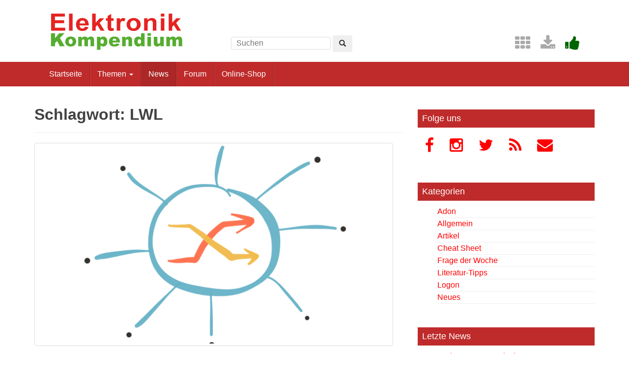

--- FILE ---
content_type: text/html; charset=UTF-8
request_url: https://www.elektronik-kompendium.de/news/thema/lwl/
body_size: 9329
content:
<!DOCTYPE html>
<html lang="de" xmlns:og="http://opengraphprotocol.org/schema/" xmlns:fb="http://www.facebook.com/2008/fbml">
<head>
<meta charset="UTF-8" />
<meta http-equiv="X-UA-Compatible" content="IE=edge" />
<meta name="viewport" content="width=device-width, initial-scale=1" />
<title>LWL &#8211; Elektronik-Kompendium.de</title>
<meta name='robots' content='max-image-preview:large' />
<link rel='dns-prefetch' href='//s.w.org' />
<link rel="alternate" type="application/rss+xml" title="Elektronik-Kompendium.de &raquo; Feed" href="https://www.elektronik-kompendium.de/news/feed/" />
<link rel="alternate" type="application/rss+xml" title="Elektronik-Kompendium.de &raquo; Kommentar-Feed" href="https://www.elektronik-kompendium.de/news/comments/feed/" />
<link rel="alternate" type="application/rss+xml" title="Elektronik-Kompendium.de &raquo; LWL Schlagwort-Feed" href="https://www.elektronik-kompendium.de/news/thema/lwl/feed/" />
<script type="text/javascript">
window._wpemojiSettings = {"baseUrl":"https:\/\/s.w.org\/images\/core\/emoji\/13.1.0\/72x72\/","ext":".png","svgUrl":"https:\/\/s.w.org\/images\/core\/emoji\/13.1.0\/svg\/","svgExt":".svg","source":{"concatemoji":"https:\/\/www.elektronik-kompendium.de\/news\/wp-includes\/js\/wp-emoji-release.min.js?ver=5.9.12"}};
/*! This file is auto-generated */
!function(e,a,t){var n,r,o,i=a.createElement("canvas"),p=i.getContext&&i.getContext("2d");function s(e,t){var a=String.fromCharCode;p.clearRect(0,0,i.width,i.height),p.fillText(a.apply(this,e),0,0);e=i.toDataURL();return p.clearRect(0,0,i.width,i.height),p.fillText(a.apply(this,t),0,0),e===i.toDataURL()}function c(e){var t=a.createElement("script");t.src=e,t.defer=t.type="text/javascript",a.getElementsByTagName("head")[0].appendChild(t)}for(o=Array("flag","emoji"),t.supports={everything:!0,everythingExceptFlag:!0},r=0;r<o.length;r++)t.supports[o[r]]=function(e){if(!p||!p.fillText)return!1;switch(p.textBaseline="top",p.font="600 32px Arial",e){case"flag":return s([127987,65039,8205,9895,65039],[127987,65039,8203,9895,65039])?!1:!s([55356,56826,55356,56819],[55356,56826,8203,55356,56819])&&!s([55356,57332,56128,56423,56128,56418,56128,56421,56128,56430,56128,56423,56128,56447],[55356,57332,8203,56128,56423,8203,56128,56418,8203,56128,56421,8203,56128,56430,8203,56128,56423,8203,56128,56447]);case"emoji":return!s([10084,65039,8205,55357,56613],[10084,65039,8203,55357,56613])}return!1}(o[r]),t.supports.everything=t.supports.everything&&t.supports[o[r]],"flag"!==o[r]&&(t.supports.everythingExceptFlag=t.supports.everythingExceptFlag&&t.supports[o[r]]);t.supports.everythingExceptFlag=t.supports.everythingExceptFlag&&!t.supports.flag,t.DOMReady=!1,t.readyCallback=function(){t.DOMReady=!0},t.supports.everything||(n=function(){t.readyCallback()},a.addEventListener?(a.addEventListener("DOMContentLoaded",n,!1),e.addEventListener("load",n,!1)):(e.attachEvent("onload",n),a.attachEvent("onreadystatechange",function(){"complete"===a.readyState&&t.readyCallback()})),(n=t.source||{}).concatemoji?c(n.concatemoji):n.wpemoji&&n.twemoji&&(c(n.twemoji),c(n.wpemoji)))}(window,document,window._wpemojiSettings);
</script>
<style type="text/css">
img.wp-smiley,
img.emoji {
	display: inline !important;
	border: none !important;
	box-shadow: none !important;
	height: 1em !important;
	width: 1em !important;
	margin: 0 0.07em !important;
	vertical-align: -0.1em !important;
	background: none !important;
	padding: 0 !important;
}
</style>
	<link rel='stylesheet' id='wp-block-library-css'  href='https://www.elektronik-kompendium.de/news/wp-includes/css/dist/block-library/style.min.css?ver=5.9.12' type='text/css' media='all' />
<style id='global-styles-inline-css' type='text/css'>
body{--wp--preset--color--black: #000000;--wp--preset--color--cyan-bluish-gray: #abb8c3;--wp--preset--color--white: #ffffff;--wp--preset--color--pale-pink: #f78da7;--wp--preset--color--vivid-red: #cf2e2e;--wp--preset--color--luminous-vivid-orange: #ff6900;--wp--preset--color--luminous-vivid-amber: #fcb900;--wp--preset--color--light-green-cyan: #7bdcb5;--wp--preset--color--vivid-green-cyan: #00d084;--wp--preset--color--pale-cyan-blue: #8ed1fc;--wp--preset--color--vivid-cyan-blue: #0693e3;--wp--preset--color--vivid-purple: #9b51e0;--wp--preset--gradient--vivid-cyan-blue-to-vivid-purple: linear-gradient(135deg,rgba(6,147,227,1) 0%,rgb(155,81,224) 100%);--wp--preset--gradient--light-green-cyan-to-vivid-green-cyan: linear-gradient(135deg,rgb(122,220,180) 0%,rgb(0,208,130) 100%);--wp--preset--gradient--luminous-vivid-amber-to-luminous-vivid-orange: linear-gradient(135deg,rgba(252,185,0,1) 0%,rgba(255,105,0,1) 100%);--wp--preset--gradient--luminous-vivid-orange-to-vivid-red: linear-gradient(135deg,rgba(255,105,0,1) 0%,rgb(207,46,46) 100%);--wp--preset--gradient--very-light-gray-to-cyan-bluish-gray: linear-gradient(135deg,rgb(238,238,238) 0%,rgb(169,184,195) 100%);--wp--preset--gradient--cool-to-warm-spectrum: linear-gradient(135deg,rgb(74,234,220) 0%,rgb(151,120,209) 20%,rgb(207,42,186) 40%,rgb(238,44,130) 60%,rgb(251,105,98) 80%,rgb(254,248,76) 100%);--wp--preset--gradient--blush-light-purple: linear-gradient(135deg,rgb(255,206,236) 0%,rgb(152,150,240) 100%);--wp--preset--gradient--blush-bordeaux: linear-gradient(135deg,rgb(254,205,165) 0%,rgb(254,45,45) 50%,rgb(107,0,62) 100%);--wp--preset--gradient--luminous-dusk: linear-gradient(135deg,rgb(255,203,112) 0%,rgb(199,81,192) 50%,rgb(65,88,208) 100%);--wp--preset--gradient--pale-ocean: linear-gradient(135deg,rgb(255,245,203) 0%,rgb(182,227,212) 50%,rgb(51,167,181) 100%);--wp--preset--gradient--electric-grass: linear-gradient(135deg,rgb(202,248,128) 0%,rgb(113,206,126) 100%);--wp--preset--gradient--midnight: linear-gradient(135deg,rgb(2,3,129) 0%,rgb(40,116,252) 100%);--wp--preset--duotone--dark-grayscale: url('#wp-duotone-dark-grayscale');--wp--preset--duotone--grayscale: url('#wp-duotone-grayscale');--wp--preset--duotone--purple-yellow: url('#wp-duotone-purple-yellow');--wp--preset--duotone--blue-red: url('#wp-duotone-blue-red');--wp--preset--duotone--midnight: url('#wp-duotone-midnight');--wp--preset--duotone--magenta-yellow: url('#wp-duotone-magenta-yellow');--wp--preset--duotone--purple-green: url('#wp-duotone-purple-green');--wp--preset--duotone--blue-orange: url('#wp-duotone-blue-orange');--wp--preset--font-size--small: 13px;--wp--preset--font-size--medium: 20px;--wp--preset--font-size--large: 36px;--wp--preset--font-size--x-large: 42px;}.has-black-color{color: var(--wp--preset--color--black) !important;}.has-cyan-bluish-gray-color{color: var(--wp--preset--color--cyan-bluish-gray) !important;}.has-white-color{color: var(--wp--preset--color--white) !important;}.has-pale-pink-color{color: var(--wp--preset--color--pale-pink) !important;}.has-vivid-red-color{color: var(--wp--preset--color--vivid-red) !important;}.has-luminous-vivid-orange-color{color: var(--wp--preset--color--luminous-vivid-orange) !important;}.has-luminous-vivid-amber-color{color: var(--wp--preset--color--luminous-vivid-amber) !important;}.has-light-green-cyan-color{color: var(--wp--preset--color--light-green-cyan) !important;}.has-vivid-green-cyan-color{color: var(--wp--preset--color--vivid-green-cyan) !important;}.has-pale-cyan-blue-color{color: var(--wp--preset--color--pale-cyan-blue) !important;}.has-vivid-cyan-blue-color{color: var(--wp--preset--color--vivid-cyan-blue) !important;}.has-vivid-purple-color{color: var(--wp--preset--color--vivid-purple) !important;}.has-black-background-color{background-color: var(--wp--preset--color--black) !important;}.has-cyan-bluish-gray-background-color{background-color: var(--wp--preset--color--cyan-bluish-gray) !important;}.has-white-background-color{background-color: var(--wp--preset--color--white) !important;}.has-pale-pink-background-color{background-color: var(--wp--preset--color--pale-pink) !important;}.has-vivid-red-background-color{background-color: var(--wp--preset--color--vivid-red) !important;}.has-luminous-vivid-orange-background-color{background-color: var(--wp--preset--color--luminous-vivid-orange) !important;}.has-luminous-vivid-amber-background-color{background-color: var(--wp--preset--color--luminous-vivid-amber) !important;}.has-light-green-cyan-background-color{background-color: var(--wp--preset--color--light-green-cyan) !important;}.has-vivid-green-cyan-background-color{background-color: var(--wp--preset--color--vivid-green-cyan) !important;}.has-pale-cyan-blue-background-color{background-color: var(--wp--preset--color--pale-cyan-blue) !important;}.has-vivid-cyan-blue-background-color{background-color: var(--wp--preset--color--vivid-cyan-blue) !important;}.has-vivid-purple-background-color{background-color: var(--wp--preset--color--vivid-purple) !important;}.has-black-border-color{border-color: var(--wp--preset--color--black) !important;}.has-cyan-bluish-gray-border-color{border-color: var(--wp--preset--color--cyan-bluish-gray) !important;}.has-white-border-color{border-color: var(--wp--preset--color--white) !important;}.has-pale-pink-border-color{border-color: var(--wp--preset--color--pale-pink) !important;}.has-vivid-red-border-color{border-color: var(--wp--preset--color--vivid-red) !important;}.has-luminous-vivid-orange-border-color{border-color: var(--wp--preset--color--luminous-vivid-orange) !important;}.has-luminous-vivid-amber-border-color{border-color: var(--wp--preset--color--luminous-vivid-amber) !important;}.has-light-green-cyan-border-color{border-color: var(--wp--preset--color--light-green-cyan) !important;}.has-vivid-green-cyan-border-color{border-color: var(--wp--preset--color--vivid-green-cyan) !important;}.has-pale-cyan-blue-border-color{border-color: var(--wp--preset--color--pale-cyan-blue) !important;}.has-vivid-cyan-blue-border-color{border-color: var(--wp--preset--color--vivid-cyan-blue) !important;}.has-vivid-purple-border-color{border-color: var(--wp--preset--color--vivid-purple) !important;}.has-vivid-cyan-blue-to-vivid-purple-gradient-background{background: var(--wp--preset--gradient--vivid-cyan-blue-to-vivid-purple) !important;}.has-light-green-cyan-to-vivid-green-cyan-gradient-background{background: var(--wp--preset--gradient--light-green-cyan-to-vivid-green-cyan) !important;}.has-luminous-vivid-amber-to-luminous-vivid-orange-gradient-background{background: var(--wp--preset--gradient--luminous-vivid-amber-to-luminous-vivid-orange) !important;}.has-luminous-vivid-orange-to-vivid-red-gradient-background{background: var(--wp--preset--gradient--luminous-vivid-orange-to-vivid-red) !important;}.has-very-light-gray-to-cyan-bluish-gray-gradient-background{background: var(--wp--preset--gradient--very-light-gray-to-cyan-bluish-gray) !important;}.has-cool-to-warm-spectrum-gradient-background{background: var(--wp--preset--gradient--cool-to-warm-spectrum) !important;}.has-blush-light-purple-gradient-background{background: var(--wp--preset--gradient--blush-light-purple) !important;}.has-blush-bordeaux-gradient-background{background: var(--wp--preset--gradient--blush-bordeaux) !important;}.has-luminous-dusk-gradient-background{background: var(--wp--preset--gradient--luminous-dusk) !important;}.has-pale-ocean-gradient-background{background: var(--wp--preset--gradient--pale-ocean) !important;}.has-electric-grass-gradient-background{background: var(--wp--preset--gradient--electric-grass) !important;}.has-midnight-gradient-background{background: var(--wp--preset--gradient--midnight) !important;}.has-small-font-size{font-size: var(--wp--preset--font-size--small) !important;}.has-medium-font-size{font-size: var(--wp--preset--font-size--medium) !important;}.has-large-font-size{font-size: var(--wp--preset--font-size--large) !important;}.has-x-large-font-size{font-size: var(--wp--preset--font-size--x-large) !important;}
</style>
<link rel="https://api.w.org/" href="https://www.elektronik-kompendium.de/news/wp-json/" /><link rel="alternate" type="application/json" href="https://www.elektronik-kompendium.de/news/wp-json/wp/v2/tags/586" /><style type="text/css">a, #infinite-handle span {color:#dd3333}a:hover {color: #931d21;}.navbar.navbar-default {background-color: #bf2b2b;}.dropdown-menu, .dropdown-menu > .active > a, .dropdown-menu > .active > a:hover, .dropdown-menu > .active > a:focus {background-color: #dd4242;}.copyright {color: #000000;}.site-info a {color: #dd3333;}.entry-content {font-family: verdana; font-size:16px; font-weight: ; color:;}</style>    <style type="text/css">
        #social li {
            display: inline-block;
        }
        #social li,
        #social ul {
            border: 0!important;
            list-style: none;
            padding-left: 0;
            text-align: center;
        }
        .social-icons ul a {
            font-size: 24px;
            margin: 6px;
            color: #DDD;
        }
        #social ul a span {
            display: none;
        }
        #social li a[href*="twitter.com"] .fa:before,
        .fa-twitter:before {
            content: "\f099"
        }
        #social li a[href*="facebook.com"] .fa:before,
        .fa-facebook-f:before,
        .fa-facebook:before {
            content: "\f09a"
        }
        #social li a[href*="github.com"] .fa:before,
        .fa-github:before {
            content: "\f09b"
        }
        #social li a[href*="/feed"] .fa:before,
        .fa-rss:before {
            content: "\f09e"
        }
        #social li a[href*="pinterest.com"] .fa:before,
        .fa-pinterest:before {
            content: "\f0d2"
        }
        #social li a[href*="plus.google.com"] .fa:before,
        .fa-google-plus:before {
            content: "\f0d5"
        }
        #social li a[href*="linkedin.com"] .fa:before,
        .fa-linkedin:before {
            content: "\f0e1"
        }
        #social li a[href*="xing.com"] .fa:before,
        .fa-xing:before {
            content: "\f168"
        }
        #social li a[href*="youtube.com"] .fa:before,
        .fa-youtube:before {
            content: "\f167"
        }
        #social li a[href*="instagram.com"] .fa:before,
        .fa-instagram:before {
            content: "\f16d"
        }
        #social li a[href*="flickr.com"] .fa:before,
        .fa-flickr:before {
            content: "\f16e"
        }
        #social li a[href*="tumblr.com"] .fa:before,
        .fa-tumblr:before {
            content: "\f173"
        }
        #social li a[href*="dribbble.com"] .fa:before,
        .fa-dribbble:before {
            content: "\f17d"
        }
        #social li a[href*="skype:"] .fa:before,
        #social li a[href*="skype.com"] .fa:before,
        .fa-skype:before {
            content: "\f17e"
        }
        #social li a[href*="foursquare.com"] .fa:before,
        .fa-foursquare:before {
            content: "\f180"
        }
        #social li a[href*="vimeo.com"] .fa:before,
        .fa-vimeo-square:before {
            content: "\f194"
        }
        #social li a[href*="spotify.com"] .fa:before,
        .fa-spotify:before {
            content: "\f1bc"
        }
        #social li a[href*="soundcloud.com"] .fa:before,
        .fa-soundcloud:before {
            content: "\f1be"
        }
        
        .social-icons li a[href*="facebook.com"]:hover {color: #3b5998 !important;}
        .social-icons li a[href*="twitter.com"]:hover {color: #00aced !important;}
        .social-icons li a[href*="plus.google.com"]:hover {color: #dd4b39 !important;}
        .social-icons li a[href*="youtube.com"]:hover {color: #bb0000 !important;}
        .social-icons li a[href*="github.com"]:hover {color: #4183C4 !important;}
        .social-icons li a[href*="linkedin.com"]:hover {color: #007bb6 !important;}
        .social-icons li a[href*="xing.com"]:hover {color: #cfdc00 !important;}
        .social-icons li a[href*="pinterest.com"]:hover {color: #cb2027 !important;}
        .social-icons li a[href*="rss.com"]:hover {color: #F0AD4E !important ;}
        .social-icons li a[href*="tumblr.com"]:hover {color: #32506d !important;}
        .social-icons li a[href*="flickr.com"]:hover {color: #ff0084 !important;}
        .social-icons li a[href*="instagram.com"]:hover {color: #517fa4 !important;}
        .social-icons li a[href*="dribbble.com"]:hover {color: #E56193 !important;}
        .social-icons li a[href*="skype.com"]:hover {color: #00AFF0 !important;}
        .social-icons li a[href*="foursquare.com"]:hover {color: #2398C9 !important;}
        .social-icons li a[href*="soundcloud.com"]:hover {color: #F50 !important;}
        .social-icons li a[href*="vimeo.com"]:hover {color:  #1bb6ec !important;}
        .social-icons li a[href*="spotify.com"]:hover {color: #81b71a !important;}
        .social-icons li a[href*="/feed"]:hover {color: #f39c12 !important;}
    </style><style type="text/css">.recentcomments a{display:inline !important;padding:0 !important;margin:0 !important;}</style>	<style type="text/css">
			.site-title,
		.site-description {
			position: absolute;
			clip: rect(1px, 1px, 1px, 1px);
		}
		</style>
	<link rel="manifest" href="/res/assets/manifest.json" />
<link rel="icon" type="image/png" href="/res/assets/img/favicon.png" />
<link rel="apple-touch-icon" sizes="192x192" href="/res/assets/img/icon-192.png" />
<link rel="stylesheet" href="/res/assets/css/style.css" type="text/css" media="all" />
</head>

<body class="archive tag tag-lwl tag-586 group-blog">
<div id="page" class="hfeed site">

<div class="container header-area">
<header id="masthead" class="site-header col-sm-12" role="banner">

<div class="site-branding col-md-4 col-sm-6">
<div id="logo"><a href="/"><img src="/res/assets/img/logo.png" height="86" width="275" alt="Elektronik-Kompendium.de" /></a></div>
<div class="hidden-lg hidden-md hidden-sm">
<form method="get" action="/service/suchen/suchen.php" target="_top" name="suchen"><input type="text" name="q" maxlength="255" placeholder="Suchen"><button type="submit" name="sa" class="btn" aria-label="Left Align"><span class="glyphicon glyphicon-search" aria-hidden="true"></span></button></form>
</div>
</div>

<div class="site-search col-md-4 col-sm-6 hidden-xs">
<form method="get" action="/service/suchen/suchen.php" target="_top" name="suchen" class="form-inline"><input type="text" name="q" maxlength="255" placeholder="Suchen"> <button type="submit" name="sa" class="btn" aria-label="Left Align"><span class="glyphicon glyphicon-search" aria-hidden="true"></span></button></form>
</div>

<div class="social-header col-md-4 hidden-xs hidden-sm">
<a href="/sites/" title="Index"><span style="color: darkgrey; margin-left: 0.5em;" class="fa fa-2x fa-th" aria-hidden="true"></span></a> <a href="/service/download/" title="Downloads"><span style="color: darkgrey; margin-left: 0.5em;" class="fa fa-2x fa-download" aria-hidden="true"></span></a> <a href="/service/unterstuetzen.htm" title="Elektronik-Kompendium.de finde ich gut"><span style="color: darkgreen; margin-left: 0.5em;" class="fa fa-2x fa-thumbs-up" aria-hidden="true"></span></a>
</div>

</header>
</div><!-- header-area -->

<nav class="navbar navbar-default" role="navigation">
<div class="container">
<div class="navbar-header"><button type="button" class="navbar-toggle" data-toggle="collapse" data-target=".navbar-ex1-collapse"><span class="sr-only">Toggle navigation</span><span class="icon-bar"></span><span class="icon-bar"></span><span class="icon-bar"></span></button></div>


<div class="collapse navbar-collapse navbar-ex1-collapse"><ul class="nav navbar-nav">
<li><a href="/" title="Startseite">Startseite</a></li>
<li class="dropdown"><a href="#" class="dropdown-toggle" data-toggle="dropdown" role="button" aria-expanded="false">Themen <span class="caret"></span></a>
<ul class="dropdown-menu" role="menu">
<li><a href="/sites/grd/index.htm">Elektronik Grundlagen</a></li>
<li><a href="/sites/bau/index.htm">Bauelemente</a></li>
<li><a href="/sites/slt/index.htm">Schaltungstechnik</a></li>
<li><a href="/sites/dig/index.htm">Digitaltechnik</a></li>
<li role="separator" class="divider"></li>
<li><a href="/sites/mathe.htm">Elektrotechnische Mathematik</a></li>
<li><a href="/sites/praxis/index.htm">Elektronik Praxis</a></li>
<li><a href="/public/schaerer/index.htm">Elektronik Minikurse</a></li>
<li role="separator" class="divider"></li>
<li><a href="/sites/com/index.htm">Computertechnik</a></li>
<li><a href="/sites/kom/index.htm">Kommunikationstechnik</a></li>
<li><a href="/sites/net/index.htm">Netzwerktechnik</a></li>
<li><a href="/sites/sic/index.htm">Sicherheitstechnik</a></li>
<li role="separator" class="divider"></li>
<li><a href="/sites/raspberry-pi/index.htm">Raspberry Pi</a></li>
<li><a href="/sites/raspberry-pi/pico.htm">Raspberry Pi Pico</a></li>
</ul></li>
<li class="active"><a href="/news/" title="News">News</a></li>
<li><a href="/forum/" title="Forum">Forum</a></li>
<li><a href="/shop/" title="Online-Shop">Online-Shop</a></li>
</ul></div>

</div>
</nav><!-- .site-navigation -->

<div id="content" class="site-content container">
<div class="row ">

	<section id="primary" class="content-area col-sm-12 col-md-8 ">
		<main id="main" class="site-main" role="main">

		
			<header class="page-header">
				<h1 class="page-title">Schlagwort: <span>LWL</span></h1>			</header><!-- .page-header -->

						
				
<article id="post-3859" class="post-3859 post type-post status-publish format-standard has-post-thumbnail hentry category-elko-news tag-glasfaser tag-lwl">
	<header class="entry-header page-header">

		<a href="https://www.elektronik-kompendium.de/news/glasfaser-anschluss/" title="Glasfaser-Anschluss"><img width="730" height="410" src="https://www.elektronik-kompendium.de/news/wp-content/uploads/paper.sketches.2-1-730x410.png" class="thumbnail wp-post-image" alt="" srcset="https://www.elektronik-kompendium.de/news/wp-content/uploads/paper.sketches.2-1-730x410.png 730w, https://www.elektronik-kompendium.de/news/wp-content/uploads/paper.sketches.2-1-100x55.png 100w" sizes="(max-width: 730px) 100vw, 730px" /></a>

		<h2 class="entry-title"><a href="https://www.elektronik-kompendium.de/news/glasfaser-anschluss/" rel="bookmark">Glasfaser-Anschluss</a></h2>

				<div class="entry-meta">
			<span class="posted-on"><i class="fa fa-calendar"></i> <a href="https://www.elektronik-kompendium.de/news/glasfaser-anschluss/" rel="bookmark"><time class="entry-date published" datetime="2019-02-13T06:56:35+01:00">13. Februar 2019</time><time class="updated" datetime="2019-01-31T12:56:44+01:00">31. Januar 2019</time></a></span><span class="byline"> <i class="fa fa-user"></i> <span class="author vcard"><a class="url fn n" href="https://www.elektronik-kompendium.de/news/author/admin/">Patrick Schnabel</a></span></span>		</div><!-- .entry-meta -->
			</header><!-- .entry-header -->

		<div class="entry-content">

					<p>Der Glasfaser-Anschluss ist ein Breitband-Anschluss, der als Zuführung einen Lichtwellenleiter hat. Typische DSL-Anschlüsse haben als Zuführung ein Kupferkabel. Für zukünftige Internet-Anschlüsse und breitbandige Online-Dienste sind Glasfaser-Anschlüsse notwendig.</p>
<ul>
<li><a href="/sites/kom/2401161.htm">Glasfaser-Anschluss</a></li>
</ul>
		
			</div><!-- .entry-content -->
	
	<footer class="entry-meta">
								<span class="cat-links"><i class="fa fa-folder-open-o"></i>
				 <a href="https://www.elektronik-kompendium.de/news/kategorie/elko-news/" rel="category tag">Neues</a>			</span>
			
						<span class="tags-links"><i class="fa fa-tags"></i>
				 <a href="https://www.elektronik-kompendium.de/news/thema/glasfaser/" rel="tag">Glasfaser</a>, <a href="https://www.elektronik-kompendium.de/news/thema/lwl/" rel="tag">LWL</a>			</span>
					
		
			</footer><!-- .entry-meta -->
	<hr class="section-divider">
</article><!-- #post-## -->

			
				
<article id="post-3860" class="post-3860 post type-post status-publish format-standard has-post-thumbnail hentry category-elko-news tag-glasfaser tag-lwl">
	<header class="entry-header page-header">

		<a href="https://www.elektronik-kompendium.de/news/updat-glasfaser-lwl/" title="Updat: Glasfaser / LWL"><img width="730" height="410" src="https://www.elektronik-kompendium.de/news/wp-content/uploads/paper.sketches.2-1-730x410.png" class="thumbnail wp-post-image" alt="" loading="lazy" srcset="https://www.elektronik-kompendium.de/news/wp-content/uploads/paper.sketches.2-1-730x410.png 730w, https://www.elektronik-kompendium.de/news/wp-content/uploads/paper.sketches.2-1-100x55.png 100w" sizes="(max-width: 730px) 100vw, 730px" /></a>

		<h2 class="entry-title"><a href="https://www.elektronik-kompendium.de/news/updat-glasfaser-lwl/" rel="bookmark">Updat: Glasfaser / LWL</a></h2>

				<div class="entry-meta">
			<span class="posted-on"><i class="fa fa-calendar"></i> <a href="https://www.elektronik-kompendium.de/news/updat-glasfaser-lwl/" rel="bookmark"><time class="entry-date published" datetime="2019-02-11T06:56:13+01:00">11. Februar 2019</time><time class="updated" datetime="2019-03-11T09:56:36+01:00">11. März 2019</time></a></span><span class="byline"> <i class="fa fa-user"></i> <span class="author vcard"><a class="url fn n" href="https://www.elektronik-kompendium.de/news/author/admin/">Patrick Schnabel</a></span></span>		</div><!-- .entry-meta -->
			</header><!-- .entry-header -->

		<div class="entry-content">

					<p>Lichtwellenleiter, kurz LWL genannt, sind dünne Kunststofffasern, die optische Signale in Form von Licht bzw. Lichtsignalen über weite Strecken übertragen können. Während elektrische Signale in Kupferleitungen als Elektronen von einem zum anderen Ende wandern, übernehmen in Lichtwellenleitern (LWL) die Photonen (Lichtteilchen) diese Aufgabe.</p>
<ul>
<li><a href="/sites/kom/0301282.htm">Glasfaser / Lichtwellenleiter (LWL)</a></li>
<li><a href="/sites/kom/1307311.htm">Optische Übertragungssysteme</a></li>
</ul>
		
			</div><!-- .entry-content -->
	
	<footer class="entry-meta">
								<span class="cat-links"><i class="fa fa-folder-open-o"></i>
				 <a href="https://www.elektronik-kompendium.de/news/kategorie/elko-news/" rel="category tag">Neues</a>			</span>
			
						<span class="tags-links"><i class="fa fa-tags"></i>
				 <a href="https://www.elektronik-kompendium.de/news/thema/glasfaser/" rel="tag">Glasfaser</a>, <a href="https://www.elektronik-kompendium.de/news/thema/lwl/" rel="tag">LWL</a>			</span>
					
		
			</footer><!-- .entry-meta -->
	<hr class="section-divider">
</article><!-- #post-## -->

			
				
<article id="post-1916" class="post-1916 post type-post status-publish format-standard hentry category-elko-news tag-breitband tag-lwl">
	<header class="entry-header page-header">

		<a href="https://www.elektronik-kompendium.de/news/glasfaser-netzarchitektur/" title="Glasfaser-Netzarchitektur"></a>

		<h2 class="entry-title"><a href="https://www.elektronik-kompendium.de/news/glasfaser-netzarchitektur/" rel="bookmark">Glasfaser-Netzarchitektur</a></h2>

				<div class="entry-meta">
			<span class="posted-on"><i class="fa fa-calendar"></i> <a href="https://www.elektronik-kompendium.de/news/glasfaser-netzarchitektur/" rel="bookmark"><time class="entry-date published" datetime="2009-03-30T12:52:42+02:00">30. März 2009</time></a></span><span class="byline"> <i class="fa fa-user"></i> <span class="author vcard"><a class="url fn n" href="https://www.elektronik-kompendium.de/news/author/admin/">Patrick Schnabel</a></span></span>		</div><!-- .entry-meta -->
			</header><!-- .entry-header -->

		<div class="entry-content">

					<p>In der zukünftigen Breitband-Infrastruktur spielt Glasfaserkabel eine große Rolle. Um eine hohe Bandbreite zu erreichen, ist es vorgesehen, die &#8222;letzte Meile&#8220; im Festnetz von der reinen Kupferverkabelung auf Glasfaserverkabelung umzubauen. Die &#8222;letzte Meile&#8220; bezeichnet die Strecke der Leitung von der Vermittlungsstelle bis zum Kunden.<br />
<br />Auf dem Weg zur vollständigen &#8222;Verglasung&#8220; gibt es verschiedene Netzarchitekturen, die eine Kombination aus Kupferkabel und Glasfaserkabel vorsehen. Im folgenden Text werden verschiedene Netzarchitekturen beschrieben, die Glasfaserkabel auf der &#8222;letzen Meile&#8220; zum Kunden verwenden.</p>
<ul>
<li><a href="/sites/kom/1403191.htm" target="_blank">FTTC, FTTB, FTTH</a></li>
</ul>
		
			</div><!-- .entry-content -->
	
	<footer class="entry-meta">
								<span class="cat-links"><i class="fa fa-folder-open-o"></i>
				 <a href="https://www.elektronik-kompendium.de/news/kategorie/elko-news/" rel="category tag">Neues</a>			</span>
			
						<span class="tags-links"><i class="fa fa-tags"></i>
				 <a href="https://www.elektronik-kompendium.de/news/thema/breitband/" rel="tag">Breitband</a>, <a href="https://www.elektronik-kompendium.de/news/thema/lwl/" rel="tag">LWL</a>			</span>
					
		
			</footer><!-- .entry-meta -->
	<hr class="section-divider">
</article><!-- #post-## -->

			
				
<article id="post-1915" class="post-1915 post type-post status-publish format-standard hentry category-elko-news tag-breitband tag-gpon tag-lwl">
	<header class="entry-header page-header">

		<a href="https://www.elektronik-kompendium.de/news/gpon-gigabit-passive-optical-network/" title="GPON &#8211; Gigabit Passive Optical Network"></a>

		<h2 class="entry-title"><a href="https://www.elektronik-kompendium.de/news/gpon-gigabit-passive-optical-network/" rel="bookmark">GPON &#8211; Gigabit Passive Optical Network</a></h2>

				<div class="entry-meta">
			<span class="posted-on"><i class="fa fa-calendar"></i> <a href="https://www.elektronik-kompendium.de/news/gpon-gigabit-passive-optical-network/" rel="bookmark"><time class="entry-date published" datetime="2009-03-30T12:51:35+02:00">30. März 2009</time></a></span><span class="byline"> <i class="fa fa-user"></i> <span class="author vcard"><a class="url fn n" href="https://www.elektronik-kompendium.de/news/author/admin/">Patrick Schnabel</a></span></span>		</div><!-- .entry-meta -->
			</header><!-- .entry-header -->

		<div class="entry-content">

					<p>GPON ist ein passives Glasfasernetz, dass keine teuren aktiven Komponenten benötigt. Von einem zentralen Switch aus, werden die Teilnehmer über eine Entfernung von bis zu 20 km versorgt. Die einzelnen Teilnehmer werden über passive optische Splitter bedient, die wie Prismen funktionieren. Das Lichtsignal wird an mehrere Ausgänge gestreut. Über den Splitter müssen sich 32 oder 64 Nutzer eine Bandbreite von 2,5 GBit/s (Downstream) und 1,25 GBit/s (Upstream) teilen.</p>
<ul>
<li><a href="/sites/kom/1403181.htm" target="_blank">GPON &#8211; Gigabit Passive Optical Network</a></li>
</ul>
		
			</div><!-- .entry-content -->
	
	<footer class="entry-meta">
								<span class="cat-links"><i class="fa fa-folder-open-o"></i>
				 <a href="https://www.elektronik-kompendium.de/news/kategorie/elko-news/" rel="category tag">Neues</a>			</span>
			
						<span class="tags-links"><i class="fa fa-tags"></i>
				 <a href="https://www.elektronik-kompendium.de/news/thema/breitband/" rel="tag">Breitband</a>, <a href="https://www.elektronik-kompendium.de/news/thema/gpon/" rel="tag">GPON</a>, <a href="https://www.elektronik-kompendium.de/news/thema/lwl/" rel="tag">LWL</a>			</span>
					
		
			</footer><!-- .entry-meta -->
	<hr class="section-divider">
</article><!-- #post-## -->

			
			
		
		</main><!-- #main -->
	</section><!-- #primary -->

	<div id="secondary" class="widget-area col-sm-12 col-md-4" role="complementary">
				<aside id="custom_html-2" class="widget_text widget widget_custom_html"><h3 class="widget-title">Folge uns</h3><div class="textwidget custom-html-widget"><ul class="nav nav-pills">
<li role="presentation"><a target="_blank" href="https://www.facebook.com/ElektronikKompendium" rel="noopener"><span class="fa fa-facebook fa-2x"></span></a></li>
<li role="presentation"><a target="_blank" href="https://www.instagram.com/elektronikkompendium/" rel="noopener"><span class="fa fa-instagram fa-2x"></span></a></li>
<li role="presentation"><a target="_blank" href="https://www.twitter.com/dasELKO" rel="noopener"><span class="fa fa-twitter fa-2x"></span></a></li>
<li role="presentation"><a target="_blank" href="/news/feed/" rel="noopener"><span class="fa fa-rss fa-2x"></span></a></li>
<li role="presentation"><a target="_blank" href="/service/newsletter/index.htm" rel="noopener"><span class="fa fa-envelope fa-2x"></span></a></li>
</ul></div></aside><aside id="categories-3" class="widget widget_categories"><h3 class="widget-title">Kategorien</h3>
			<ul>
					<li class="cat-item cat-item-1025"><a href="https://www.elektronik-kompendium.de/news/kategorie/adon/" title="Werbung im Newsletter">Adon</a>
</li>
	<li class="cat-item cat-item-1"><a href="https://www.elektronik-kompendium.de/news/kategorie/allgemein/">Allgemein</a>
</li>
	<li class="cat-item cat-item-745"><a href="https://www.elektronik-kompendium.de/news/kategorie/artikel/">Artikel</a>
</li>
	<li class="cat-item cat-item-1296"><a href="https://www.elektronik-kompendium.de/news/kategorie/cheat-sheet/" title="Cheat Sheets">Cheat Sheet</a>
</li>
	<li class="cat-item cat-item-5"><a href="https://www.elektronik-kompendium.de/news/kategorie/frage-der-woche/">Frage der Woche</a>
</li>
	<li class="cat-item cat-item-8"><a href="https://www.elektronik-kompendium.de/news/kategorie/buecher/">Literatur-Tipps</a>
</li>
	<li class="cat-item cat-item-725"><a href="https://www.elektronik-kompendium.de/news/kategorie/logon/" title="Einleitung für den Newsletter">Logon</a>
</li>
	<li class="cat-item cat-item-6"><a href="https://www.elektronik-kompendium.de/news/kategorie/elko-news/">Neues</a>
</li>
			</ul>

			</aside>
		<aside id="recent-posts-4" class="widget widget_recent_entries">
		<h3 class="widget-title">Letzte News</h3>
		<ul>
											<li>
					<a href="https://www.elektronik-kompendium.de/news/update-compactflash/">Update: CompactFlash</a>
											<span class="post-date">14. Januar 2026</span>
									</li>
											<li>
					<a href="https://www.elektronik-kompendium.de/news/adon-kw03/">Elektronik-Set Starter Edition</a>
											<span class="post-date">13. Januar 2026</span>
									</li>
											<li>
					<a href="https://www.elektronik-kompendium.de/news/ttp223-kapazitives-beruehrungssensor-modul/">TTP223 &#8211; Kapazitives Berührungssensor-Modul</a>
											<span class="post-date">12. Januar 2026</span>
									</li>
											<li>
					<a href="https://www.elektronik-kompendium.de/news/raspberry-pi-pico-im-stand-alone-betrieb-2/">Raspberry Pi Pico im Stand-alone-Betrieb</a>
											<span class="post-date">7. Januar 2026</span>
									</li>
											<li>
					<a href="https://www.elektronik-kompendium.de/news/adon-kw02/">Online-Workshop: Programmieren mit dem Raspberry Pi Pico</a>
											<span class="post-date">6. Januar 2026</span>
									</li>
					</ul>

		</aside><aside id="recent-comments-4" class="widget widget_recent_comments"><h3 class="widget-title">Letzte Kommentare</h3><ul id="recentcomments"><li class="recentcomments"><span class="comment-author-link">Wolfram Winkler</span> bei <a href="https://www.elektronik-kompendium.de/news/warum-haben-windraeder-drei-rotorblaetter/#comment-809">Warum haben Windräder drei Rotorblätter?</a></li><li class="recentcomments"><span class="comment-author-link">Sascha</span> bei <a href="https://www.elektronik-kompendium.de/news/warum-haben-windraeder-drei-rotorblaetter/#comment-807">Warum haben Windräder drei Rotorblätter?</a></li><li class="recentcomments"><span class="comment-author-link"><a href='http://www.google.de' rel='external nofollow ugc' class='url'>Emmic</a></span> bei <a href="https://www.elektronik-kompendium.de/news/warum-haben-windraeder-drei-rotorblaetter/#comment-806">Warum haben Windräder drei Rotorblätter?</a></li><li class="recentcomments"><span class="comment-author-link">Olaf</span> bei <a href="https://www.elektronik-kompendium.de/news/warum-sind-manche-oled-tv-geraete-gebogen/#comment-805">Warum sind manche OLED-TV-Geräte gebogen?</a></li><li class="recentcomments"><span class="comment-author-link">Martin Heinz</span> bei <a href="https://www.elektronik-kompendium.de/news/warum-sind-manche-oled-tv-geraete-gebogen/#comment-804">Warum sind manche OLED-TV-Geräte gebogen?</a></li><li class="recentcomments"><span class="comment-author-link"><a href='http://www.schaltungen.at' rel='external nofollow ugc' class='url'>Prenninger Fritz</a></span> bei <a href="https://www.elektronik-kompendium.de/news/kennzeichnung-elektronischer-bauteile/#comment-803">Kennzeichnung elektronischer Bauteile</a></li><li class="recentcomments"><span class="comment-author-link">Joshi</span> bei <a href="https://www.elektronik-kompendium.de/news/kennzeichnung-elektronischer-bauteile/#comment-802">Kennzeichnung elektronischer Bauteile</a></li></ul></aside>	</div><!-- #secondary -->
            </div><!-- row -->
	</div><!-- #content -->

	<footer id="colophon" class="site-footer" role="contentinfo">
		<div class="site-info container">
			<div class="row">
				<div class="copyright col-md-6">
					Elektronik-Kompendium.de				</div>
				<nav role="navigation" class="col-md-6">
					<ul id="menu-footermenue" class="nav footer-nav clearfix"><li id="menu-item-3422" class="menu-item menu-item-type-custom menu-item-object-custom menu-item-3422"><a href="/service/impressum.htm">Impressum</a></li>
<li id="menu-item-3423" class="menu-item menu-item-type-custom menu-item-object-custom menu-item-3423"><a href="/service/datenschutz.htm">Datenschutz</a></li>
</ul>				</nav>
			</div>
		</div><!-- .site-info -->
	</footer><!-- #colophon -->
</div><!-- #page -->

<div class="scroll-top-wrapper"><span class="scroll-top-inner"><span class="fa fa-2x fa-arrow-circle-up"></span></span></div>


<script type="text/javascript" src="/res/assets/js/jquery.min.js"></script>
<script type="text/javascript" src="/res/assets/js/bootstrap.min.js"></script>

</body>
</html>